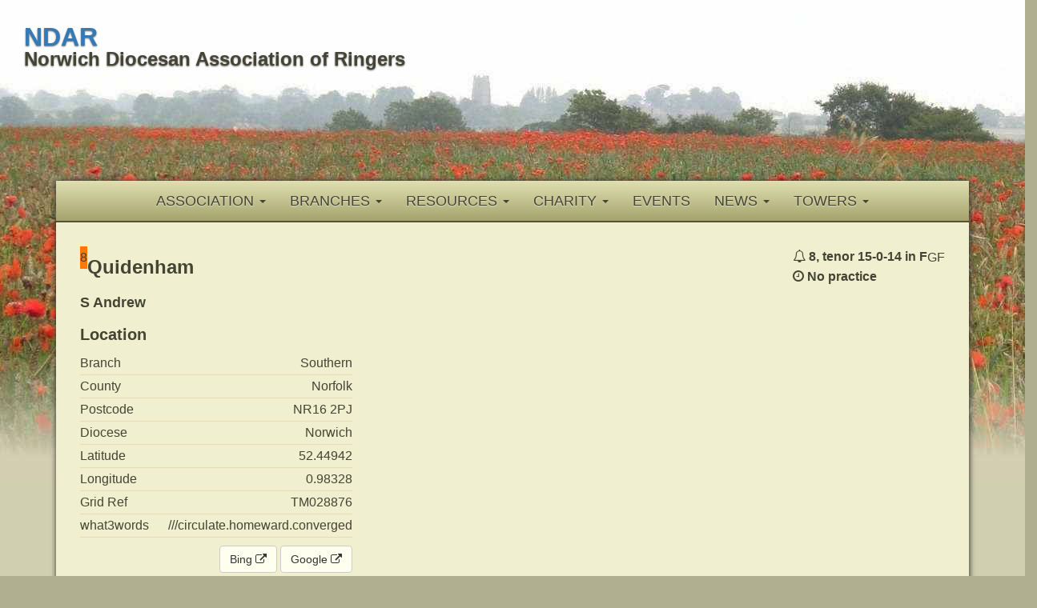

--- FILE ---
content_type: text/html; charset=UTF-8
request_url: https://ndar.org.uk/towers/quidenham/
body_size: 10498
content:
<!DOCTYPE html>
	<!--[if IE 7 | IE 8]>
		<html class="ie" lang="en-GB">
	<![endif]-->
	<!--[if !(IE 7) | !(IE 8)  ]><!-->
		<html lang="en-GB">
	<!--<![endif]-->
	<head>
		<meta charset="UTF-8" />
		<meta http-equiv="X-UA-Compatible" content="IE=edge">
		<meta name="viewport" content="width=device-width, initial-scale=1">
		<title>Quidenham | NDAR</title>
		<link rel="profile" href="http://gmpg.org/xfn/11" />
		<link rel="pingback" href="https://ndar.org.uk/xmlrpc.php" />
		<link id="ndar-bootstrap" media="all" type="text/css" href="//netdna.bootstrapcdn.com/bootstrap/3.3.6/css/bootstrap.min.css" rel="stylesheet">
		<link id="ndar-fa" media="all" type="text/css" href="//maxcdn.bootstrapcdn.com/font-awesome/4.5.0/css/font-awesome.min.css" rel="stylesheet">
		<link id="ndar-style-css" media="all" type="text/css" href="https://ndar.org.uk/wp-content/themes/NDAR/style.css" rel="stylesheet">
		<link id="ndar-style-colours-css" media="all" type="text/css" href="https://ndar.org.uk/wp-content/themes/NDAR/colours.css" rel="stylesheet">
		<!--[if lt IE 9]>
			<script src="https://ndar.org.uk/wp-content/themes/NDAR/javascript/html5.js" type="text/javascript"></script>
		<![endif]-->
		<meta name='robots' content='max-image-preview:large' />
<link rel='dns-prefetch' href='//stackpath.bootstrapcdn.com' />
<link rel="alternate" type="application/rss+xml" title="NDAR &raquo; Feed" href="https://ndar.org.uk/feed/" />
<link rel="alternate" type="application/rss+xml" title="NDAR &raquo; Comments Feed" href="https://ndar.org.uk/comments/feed/" />
<link rel="alternate" type="application/rss+xml" title="NDAR &raquo; Quidenham Comments Feed" href="https://ndar.org.uk/towers/quidenham/feed/" />
<link rel="alternate" title="oEmbed (JSON)" type="application/json+oembed" href="https://ndar.org.uk/wp-json/oembed/1.0/embed?url=https%3A%2F%2Fndar.org.uk%2Ftowers%2Fquidenham%2F" />
<link rel="alternate" title="oEmbed (XML)" type="text/xml+oembed" href="https://ndar.org.uk/wp-json/oembed/1.0/embed?url=https%3A%2F%2Fndar.org.uk%2Ftowers%2Fquidenham%2F&#038;format=xml" />
<style id='wp-img-auto-sizes-contain-inline-css' type='text/css'>
img:is([sizes=auto i],[sizes^="auto," i]){contain-intrinsic-size:3000px 1500px}
/*# sourceURL=wp-img-auto-sizes-contain-inline-css */
</style>
<style id='wp-emoji-styles-inline-css' type='text/css'>

	img.wp-smiley, img.emoji {
		display: inline !important;
		border: none !important;
		box-shadow: none !important;
		height: 1em !important;
		width: 1em !important;
		margin: 0 0.07em !important;
		vertical-align: -0.1em !important;
		background: none !important;
		padding: 0 !important;
	}
/*# sourceURL=wp-emoji-styles-inline-css */
</style>
<style id='wp-block-library-inline-css' type='text/css'>
:root{--wp-block-synced-color:#7a00df;--wp-block-synced-color--rgb:122,0,223;--wp-bound-block-color:var(--wp-block-synced-color);--wp-editor-canvas-background:#ddd;--wp-admin-theme-color:#007cba;--wp-admin-theme-color--rgb:0,124,186;--wp-admin-theme-color-darker-10:#006ba1;--wp-admin-theme-color-darker-10--rgb:0,107,160.5;--wp-admin-theme-color-darker-20:#005a87;--wp-admin-theme-color-darker-20--rgb:0,90,135;--wp-admin-border-width-focus:2px}@media (min-resolution:192dpi){:root{--wp-admin-border-width-focus:1.5px}}.wp-element-button{cursor:pointer}:root .has-very-light-gray-background-color{background-color:#eee}:root .has-very-dark-gray-background-color{background-color:#313131}:root .has-very-light-gray-color{color:#eee}:root .has-very-dark-gray-color{color:#313131}:root .has-vivid-green-cyan-to-vivid-cyan-blue-gradient-background{background:linear-gradient(135deg,#00d084,#0693e3)}:root .has-purple-crush-gradient-background{background:linear-gradient(135deg,#34e2e4,#4721fb 50%,#ab1dfe)}:root .has-hazy-dawn-gradient-background{background:linear-gradient(135deg,#faaca8,#dad0ec)}:root .has-subdued-olive-gradient-background{background:linear-gradient(135deg,#fafae1,#67a671)}:root .has-atomic-cream-gradient-background{background:linear-gradient(135deg,#fdd79a,#004a59)}:root .has-nightshade-gradient-background{background:linear-gradient(135deg,#330968,#31cdcf)}:root .has-midnight-gradient-background{background:linear-gradient(135deg,#020381,#2874fc)}:root{--wp--preset--font-size--normal:16px;--wp--preset--font-size--huge:42px}.has-regular-font-size{font-size:1em}.has-larger-font-size{font-size:2.625em}.has-normal-font-size{font-size:var(--wp--preset--font-size--normal)}.has-huge-font-size{font-size:var(--wp--preset--font-size--huge)}.has-text-align-center{text-align:center}.has-text-align-left{text-align:left}.has-text-align-right{text-align:right}.has-fit-text{white-space:nowrap!important}#end-resizable-editor-section{display:none}.aligncenter{clear:both}.items-justified-left{justify-content:flex-start}.items-justified-center{justify-content:center}.items-justified-right{justify-content:flex-end}.items-justified-space-between{justify-content:space-between}.screen-reader-text{border:0;clip-path:inset(50%);height:1px;margin:-1px;overflow:hidden;padding:0;position:absolute;width:1px;word-wrap:normal!important}.screen-reader-text:focus{background-color:#ddd;clip-path:none;color:#444;display:block;font-size:1em;height:auto;left:5px;line-height:normal;padding:15px 23px 14px;text-decoration:none;top:5px;width:auto;z-index:100000}html :where(.has-border-color){border-style:solid}html :where([style*=border-top-color]){border-top-style:solid}html :where([style*=border-right-color]){border-right-style:solid}html :where([style*=border-bottom-color]){border-bottom-style:solid}html :where([style*=border-left-color]){border-left-style:solid}html :where([style*=border-width]){border-style:solid}html :where([style*=border-top-width]){border-top-style:solid}html :where([style*=border-right-width]){border-right-style:solid}html :where([style*=border-bottom-width]){border-bottom-style:solid}html :where([style*=border-left-width]){border-left-style:solid}html :where(img[class*=wp-image-]){height:auto;max-width:100%}:where(figure){margin:0 0 1em}html :where(.is-position-sticky){--wp-admin--admin-bar--position-offset:var(--wp-admin--admin-bar--height,0px)}@media screen and (max-width:600px){html :where(.is-position-sticky){--wp-admin--admin-bar--position-offset:0px}}

/*# sourceURL=wp-block-library-inline-css */
</style><style id='global-styles-inline-css' type='text/css'>
:root{--wp--preset--aspect-ratio--square: 1;--wp--preset--aspect-ratio--4-3: 4/3;--wp--preset--aspect-ratio--3-4: 3/4;--wp--preset--aspect-ratio--3-2: 3/2;--wp--preset--aspect-ratio--2-3: 2/3;--wp--preset--aspect-ratio--16-9: 16/9;--wp--preset--aspect-ratio--9-16: 9/16;--wp--preset--color--black: #000000;--wp--preset--color--cyan-bluish-gray: #abb8c3;--wp--preset--color--white: #ffffff;--wp--preset--color--pale-pink: #f78da7;--wp--preset--color--vivid-red: #cf2e2e;--wp--preset--color--luminous-vivid-orange: #ff6900;--wp--preset--color--luminous-vivid-amber: #fcb900;--wp--preset--color--light-green-cyan: #7bdcb5;--wp--preset--color--vivid-green-cyan: #00d084;--wp--preset--color--pale-cyan-blue: #8ed1fc;--wp--preset--color--vivid-cyan-blue: #0693e3;--wp--preset--color--vivid-purple: #9b51e0;--wp--preset--gradient--vivid-cyan-blue-to-vivid-purple: linear-gradient(135deg,rgb(6,147,227) 0%,rgb(155,81,224) 100%);--wp--preset--gradient--light-green-cyan-to-vivid-green-cyan: linear-gradient(135deg,rgb(122,220,180) 0%,rgb(0,208,130) 100%);--wp--preset--gradient--luminous-vivid-amber-to-luminous-vivid-orange: linear-gradient(135deg,rgb(252,185,0) 0%,rgb(255,105,0) 100%);--wp--preset--gradient--luminous-vivid-orange-to-vivid-red: linear-gradient(135deg,rgb(255,105,0) 0%,rgb(207,46,46) 100%);--wp--preset--gradient--very-light-gray-to-cyan-bluish-gray: linear-gradient(135deg,rgb(238,238,238) 0%,rgb(169,184,195) 100%);--wp--preset--gradient--cool-to-warm-spectrum: linear-gradient(135deg,rgb(74,234,220) 0%,rgb(151,120,209) 20%,rgb(207,42,186) 40%,rgb(238,44,130) 60%,rgb(251,105,98) 80%,rgb(254,248,76) 100%);--wp--preset--gradient--blush-light-purple: linear-gradient(135deg,rgb(255,206,236) 0%,rgb(152,150,240) 100%);--wp--preset--gradient--blush-bordeaux: linear-gradient(135deg,rgb(254,205,165) 0%,rgb(254,45,45) 50%,rgb(107,0,62) 100%);--wp--preset--gradient--luminous-dusk: linear-gradient(135deg,rgb(255,203,112) 0%,rgb(199,81,192) 50%,rgb(65,88,208) 100%);--wp--preset--gradient--pale-ocean: linear-gradient(135deg,rgb(255,245,203) 0%,rgb(182,227,212) 50%,rgb(51,167,181) 100%);--wp--preset--gradient--electric-grass: linear-gradient(135deg,rgb(202,248,128) 0%,rgb(113,206,126) 100%);--wp--preset--gradient--midnight: linear-gradient(135deg,rgb(2,3,129) 0%,rgb(40,116,252) 100%);--wp--preset--font-size--small: 13px;--wp--preset--font-size--medium: 20px;--wp--preset--font-size--large: 36px;--wp--preset--font-size--x-large: 42px;--wp--preset--spacing--20: 0.44rem;--wp--preset--spacing--30: 0.67rem;--wp--preset--spacing--40: 1rem;--wp--preset--spacing--50: 1.5rem;--wp--preset--spacing--60: 2.25rem;--wp--preset--spacing--70: 3.38rem;--wp--preset--spacing--80: 5.06rem;--wp--preset--shadow--natural: 6px 6px 9px rgba(0, 0, 0, 0.2);--wp--preset--shadow--deep: 12px 12px 50px rgba(0, 0, 0, 0.4);--wp--preset--shadow--sharp: 6px 6px 0px rgba(0, 0, 0, 0.2);--wp--preset--shadow--outlined: 6px 6px 0px -3px rgb(255, 255, 255), 6px 6px rgb(0, 0, 0);--wp--preset--shadow--crisp: 6px 6px 0px rgb(0, 0, 0);}:where(.is-layout-flex){gap: 0.5em;}:where(.is-layout-grid){gap: 0.5em;}body .is-layout-flex{display: flex;}.is-layout-flex{flex-wrap: wrap;align-items: center;}.is-layout-flex > :is(*, div){margin: 0;}body .is-layout-grid{display: grid;}.is-layout-grid > :is(*, div){margin: 0;}:where(.wp-block-columns.is-layout-flex){gap: 2em;}:where(.wp-block-columns.is-layout-grid){gap: 2em;}:where(.wp-block-post-template.is-layout-flex){gap: 1.25em;}:where(.wp-block-post-template.is-layout-grid){gap: 1.25em;}.has-black-color{color: var(--wp--preset--color--black) !important;}.has-cyan-bluish-gray-color{color: var(--wp--preset--color--cyan-bluish-gray) !important;}.has-white-color{color: var(--wp--preset--color--white) !important;}.has-pale-pink-color{color: var(--wp--preset--color--pale-pink) !important;}.has-vivid-red-color{color: var(--wp--preset--color--vivid-red) !important;}.has-luminous-vivid-orange-color{color: var(--wp--preset--color--luminous-vivid-orange) !important;}.has-luminous-vivid-amber-color{color: var(--wp--preset--color--luminous-vivid-amber) !important;}.has-light-green-cyan-color{color: var(--wp--preset--color--light-green-cyan) !important;}.has-vivid-green-cyan-color{color: var(--wp--preset--color--vivid-green-cyan) !important;}.has-pale-cyan-blue-color{color: var(--wp--preset--color--pale-cyan-blue) !important;}.has-vivid-cyan-blue-color{color: var(--wp--preset--color--vivid-cyan-blue) !important;}.has-vivid-purple-color{color: var(--wp--preset--color--vivid-purple) !important;}.has-black-background-color{background-color: var(--wp--preset--color--black) !important;}.has-cyan-bluish-gray-background-color{background-color: var(--wp--preset--color--cyan-bluish-gray) !important;}.has-white-background-color{background-color: var(--wp--preset--color--white) !important;}.has-pale-pink-background-color{background-color: var(--wp--preset--color--pale-pink) !important;}.has-vivid-red-background-color{background-color: var(--wp--preset--color--vivid-red) !important;}.has-luminous-vivid-orange-background-color{background-color: var(--wp--preset--color--luminous-vivid-orange) !important;}.has-luminous-vivid-amber-background-color{background-color: var(--wp--preset--color--luminous-vivid-amber) !important;}.has-light-green-cyan-background-color{background-color: var(--wp--preset--color--light-green-cyan) !important;}.has-vivid-green-cyan-background-color{background-color: var(--wp--preset--color--vivid-green-cyan) !important;}.has-pale-cyan-blue-background-color{background-color: var(--wp--preset--color--pale-cyan-blue) !important;}.has-vivid-cyan-blue-background-color{background-color: var(--wp--preset--color--vivid-cyan-blue) !important;}.has-vivid-purple-background-color{background-color: var(--wp--preset--color--vivid-purple) !important;}.has-black-border-color{border-color: var(--wp--preset--color--black) !important;}.has-cyan-bluish-gray-border-color{border-color: var(--wp--preset--color--cyan-bluish-gray) !important;}.has-white-border-color{border-color: var(--wp--preset--color--white) !important;}.has-pale-pink-border-color{border-color: var(--wp--preset--color--pale-pink) !important;}.has-vivid-red-border-color{border-color: var(--wp--preset--color--vivid-red) !important;}.has-luminous-vivid-orange-border-color{border-color: var(--wp--preset--color--luminous-vivid-orange) !important;}.has-luminous-vivid-amber-border-color{border-color: var(--wp--preset--color--luminous-vivid-amber) !important;}.has-light-green-cyan-border-color{border-color: var(--wp--preset--color--light-green-cyan) !important;}.has-vivid-green-cyan-border-color{border-color: var(--wp--preset--color--vivid-green-cyan) !important;}.has-pale-cyan-blue-border-color{border-color: var(--wp--preset--color--pale-cyan-blue) !important;}.has-vivid-cyan-blue-border-color{border-color: var(--wp--preset--color--vivid-cyan-blue) !important;}.has-vivid-purple-border-color{border-color: var(--wp--preset--color--vivid-purple) !important;}.has-vivid-cyan-blue-to-vivid-purple-gradient-background{background: var(--wp--preset--gradient--vivid-cyan-blue-to-vivid-purple) !important;}.has-light-green-cyan-to-vivid-green-cyan-gradient-background{background: var(--wp--preset--gradient--light-green-cyan-to-vivid-green-cyan) !important;}.has-luminous-vivid-amber-to-luminous-vivid-orange-gradient-background{background: var(--wp--preset--gradient--luminous-vivid-amber-to-luminous-vivid-orange) !important;}.has-luminous-vivid-orange-to-vivid-red-gradient-background{background: var(--wp--preset--gradient--luminous-vivid-orange-to-vivid-red) !important;}.has-very-light-gray-to-cyan-bluish-gray-gradient-background{background: var(--wp--preset--gradient--very-light-gray-to-cyan-bluish-gray) !important;}.has-cool-to-warm-spectrum-gradient-background{background: var(--wp--preset--gradient--cool-to-warm-spectrum) !important;}.has-blush-light-purple-gradient-background{background: var(--wp--preset--gradient--blush-light-purple) !important;}.has-blush-bordeaux-gradient-background{background: var(--wp--preset--gradient--blush-bordeaux) !important;}.has-luminous-dusk-gradient-background{background: var(--wp--preset--gradient--luminous-dusk) !important;}.has-pale-ocean-gradient-background{background: var(--wp--preset--gradient--pale-ocean) !important;}.has-electric-grass-gradient-background{background: var(--wp--preset--gradient--electric-grass) !important;}.has-midnight-gradient-background{background: var(--wp--preset--gradient--midnight) !important;}.has-small-font-size{font-size: var(--wp--preset--font-size--small) !important;}.has-medium-font-size{font-size: var(--wp--preset--font-size--medium) !important;}.has-large-font-size{font-size: var(--wp--preset--font-size--large) !important;}.has-x-large-font-size{font-size: var(--wp--preset--font-size--x-large) !important;}
/*# sourceURL=global-styles-inline-css */
</style>

<style id='classic-theme-styles-inline-css' type='text/css'>
/*! This file is auto-generated */
.wp-block-button__link{color:#fff;background-color:#32373c;border-radius:9999px;box-shadow:none;text-decoration:none;padding:calc(.667em + 2px) calc(1.333em + 2px);font-size:1.125em}.wp-block-file__button{background:#32373c;color:#fff;text-decoration:none}
/*# sourceURL=/wp-includes/css/classic-themes.min.css */
</style>
<link rel='stylesheet' id='contact-form-7-css' href='https://ndar.org.uk/wp-content/plugins/contact-form-7/includes/css/styles.css?ver=6.1.4' type='text/css' media='all' />
<link rel='stylesheet' id='easy-events-css' href='https://ndar.org.uk/wp-content/plugins/easy-events/easy-events.css?ver=3098c387978a135be29a803a20f72cb7' type='text/css' media='all' />
<link rel='stylesheet' id='osmap-leaflet-css' href='https://ndar.org.uk/wp-content/plugins/os-datahub-maps/css/leaflet.css?ver=1.8.3' type='text/css' media='all' />
<link rel='stylesheet' id='osmap-gesture-css' href='https://ndar.org.uk/wp-content/plugins/os-datahub-maps/css/leaflet-gesture-handling.min.css?ver=1.8.3' type='text/css' media='all' />
<link rel='stylesheet' id='osmap-fullscreen-css' href='https://ndar.org.uk/wp-content/plugins/os-datahub-maps/css/Control.FullScreen.css?ver=1.8.3' type='text/css' media='all' />
<link rel='stylesheet' id='osmap-elevation-css' href='https://ndar.org.uk/wp-content/plugins/os-datahub-maps/css/leaflet-elevation.css?ver=1.8.3' type='text/css' media='all' />
<link rel='stylesheet' id='osmap-locate-css' href='https://ndar.org.uk/wp-content/plugins/os-datahub-maps/css/L.Control.Locate.min.css?ver=1.8.3' type='text/css' media='all' />
<link rel='stylesheet' id='osmap-stylesheet-css' href='https://ndar.org.uk/wp-content/plugins/os-datahub-maps/css/osmap-style.css?ver=1.8.3' type='text/css' media='all' />
<style id='osmap-stylesheet-inline-css' type='text/css'>

            .elevation-control.elevation .background .area path.altitude {
                fill: #dd0404;
            }
/*# sourceURL=osmap-stylesheet-inline-css */
</style>
<link rel='stylesheet' id='towers-css' href='https://ndar.org.uk/wp-content/plugins/towers/towers.css?ver=3098c387978a135be29a803a20f72cb7' type='text/css' media='all' />
<link rel='stylesheet' id='wplinkpreview-style-css' href='https://ndar.org.uk/wp-content/plugins/wp-link-preview/wplinkpreview.css?ver=20120208' type='text/css' media='all' />
<script type="text/javascript" src="https://ndar.org.uk/wp-includes/js/jquery/jquery.min.js?ver=3.7.1" id="jquery-core-js"></script>
<script type="text/javascript" src="https://ndar.org.uk/wp-includes/js/jquery/jquery-migrate.min.js?ver=3.4.1" id="jquery-migrate-js"></script>
<script type="text/javascript" src="https://ndar.org.uk/wp-content/plugins/easy-events/easy-events.js?ver=3098c387978a135be29a803a20f72cb7" id="easy-events-js-js"></script>
<script type="text/javascript" src="//stackpath.bootstrapcdn.com/bootstrap/4.5.0/js/bootstrap.min.js" id="bootstrap-js"></script>
<link rel="https://api.w.org/" href="https://ndar.org.uk/wp-json/" /><link rel="EditURI" type="application/rsd+xml" title="RSD" href="https://ndar.org.uk/xmlrpc.php?rsd" />

<link rel="canonical" href="https://ndar.org.uk/towers/quidenham/" />
<link rel='shortlink' href='https://ndar.org.uk/?p=554' />
	</head>
	<body>
		<header class="site-header">
						<h1><a href="https://ndar.org.uk/" title="NDAR" rel="home">NDAR</a></h1>
			<h2>Norwich Diocesan Association of Ringers</h2>
		</header>
		<div class="site">
 			<nav class="navbar navbar-ndar">
				<div class="navbar-header">
 					<button type="button" class="navbar-toggle" data-toggle="collapse" data-target="#navbar-ndar">
 						<span class="sr-only">Toggle navigation</span>
 						<span class="fa fa-bars"></span>
 					</button>
				</div>
				<div id="navbar-ndar" class="collapse navbar-collapse">
					<ul id="menu-primary" class="nav navbar-nav"><li id="menu-item-822" class="menu-item menu-item-type-custom menu-item-object-custom menu-item-has-children menu-item-822 dropdown"><a title="Association" href="#" data-toggle="dropdown" class="dropdown-toggle" aria-haspopup="true">Association <span class="caret"></span></a>
<ul role="menu" class=" dropdown-menu">
	<li id="menu-item-44" class="menu-item menu-item-type-post_type menu-item-object-page menu-item-44"><a title="Annual Reports" href="https://ndar.org.uk/association/annual-reports/">Annual Reports</a></li>
	<li id="menu-item-116" class="menu-item menu-item-type-post_type menu-item-object-page menu-item-116"><a title="Current Officers" href="https://ndar.org.uk/association/current-officers/">Current Officers</a></li>
	<li id="menu-item-117" class="menu-item menu-item-type-post_type menu-item-object-page menu-item-117"><a title="Past Officers" href="https://ndar.org.uk/association/past-officers/">Past Officers</a></li>
	<li id="menu-item-2579" class="menu-item menu-item-type-post_type menu-item-object-page menu-item-2579"><a title="Meeting Minutes" href="https://ndar.org.uk/association/minutes/">Meeting Minutes</a></li>
	<li id="menu-item-936" class="menu-item menu-item-type-post_type menu-item-object-page menu-item-936"><a title="Membership and Fees" href="https://ndar.org.uk/association/fees/">Membership and Fees</a></li>
	<li id="menu-item-2203" class="menu-item menu-item-type-post_type menu-item-object-page menu-item-2203"><a title="Payments to the Association" href="https://ndar.org.uk/association/payments/">Payments to the Association</a></li>
	<li id="menu-item-815" class="menu-item menu-item-type-post_type menu-item-object-page menu-item-815"><a title="Insurance" href="https://ndar.org.uk/association/insurance/">Insurance</a></li>
	<li id="menu-item-47" class="menu-item menu-item-type-post_type menu-item-object-page menu-item-47"><a title="Rules" href="https://ndar.org.uk/association/rules/">Rules</a></li>
	<li id="menu-item-2470" class="menu-item menu-item-type-post_type menu-item-object-page menu-item-2470"><a title="Policies" href="https://ndar.org.uk/association/policies/">Policies</a></li>
	<li id="menu-item-2478" class="menu-item menu-item-type-post_type menu-item-object-page menu-item-2478"><a title="Safeguarding" href="https://ndar.org.uk/association/safeguarding/">Safeguarding</a></li>
	<li id="menu-item-1426" class="menu-item menu-item-type-post_type menu-item-object-page menu-item-1426"><a title="Parish Affiliation Scheme" href="https://ndar.org.uk/association/parish-affiliation-scheme/">Parish Affiliation Scheme</a></li>
	<li id="menu-item-1456" class="menu-item menu-item-type-post_type menu-item-object-page menu-item-1456"><a title="In Memoriam" href="https://ndar.org.uk/association/in-memoriam/">In Memoriam</a></li>
</ul>
</li>
<li id="menu-item-824" class="menu-item menu-item-type-custom menu-item-object-custom menu-item-has-children menu-item-824 dropdown"><a title="Branches" href="#" data-toggle="dropdown" class="dropdown-toggle" aria-haspopup="true">Branches <span class="caret"></span></a>
<ul role="menu" class=" dropdown-menu">
	<li id="menu-item-825" class="menu-item menu-item-type-post_type menu-item-object-page menu-item-825"><a title="Branch Map" href="https://ndar.org.uk/branches/">Branch Map</a></li>
	<li id="menu-item-27" class="menu-item menu-item-type-post_type menu-item-object-page menu-item-27"><a title="Northern Branch" href="https://ndar.org.uk/branches/northern-branch/">Northern Branch</a></li>
	<li id="menu-item-29" class="menu-item menu-item-type-post_type menu-item-object-page menu-item-29"><a title="Eastern Branch" href="https://ndar.org.uk/branches/eastern-branch/">Eastern Branch</a></li>
	<li id="menu-item-28" class="menu-item menu-item-type-post_type menu-item-object-page menu-item-28"><a title="Southern Branch" href="https://ndar.org.uk/branches/southern-branch/">Southern Branch</a></li>
	<li id="menu-item-30" class="menu-item menu-item-type-post_type menu-item-object-page menu-item-30"><a title="Western Branch" href="https://ndar.org.uk/branches/western-branch/">Western Branch</a></li>
</ul>
</li>
<li id="menu-item-1842" class="menu-item menu-item-type-custom menu-item-object-custom menu-item-has-children menu-item-1842 dropdown"><a title="Resources" href="#" data-toggle="dropdown" class="dropdown-toggle" aria-haspopup="true">Resources <span class="caret"></span></a>
<ul role="menu" class=" dropdown-menu">
	<li id="menu-item-2635" class="menu-item menu-item-type-post_type menu-item-object-page menu-item-2635"><a title="Subscribe to Email Updates" href="https://ndar.org.uk/subscribe-to-email-updates/">Subscribe to Email Updates</a></li>
	<li id="menu-item-2074" class="menu-item menu-item-type-post_type menu-item-object-page menu-item-2074"><a title="Social Media" href="https://ndar.org.uk/social-media/">Social Media</a></li>
	<li id="menu-item-2080" class="menu-item menu-item-type-post_type menu-item-object-page menu-item-2080"><a title="Learn to Ring" href="https://ndar.org.uk/learn-to-ring/">Learn to Ring</a></li>
	<li id="menu-item-1767" class="menu-item menu-item-type-post_type menu-item-object-page menu-item-1767"><a title="Library" href="https://ndar.org.uk/association/library/">Library</a></li>
	<li id="menu-item-741" class="menu-item menu-item-type-post_type menu-item-object-page menu-item-741"><a title="National Ringing &#038; Resources" href="https://ndar.org.uk/association/on-line-resources/">National Ringing &#038; Resources</a></li>
	<li id="menu-item-1072" class="menu-item menu-item-type-post_type menu-item-object-page menu-item-1072"><a title="Young Ringers" href="https://ndar.org.uk/association/young-ringers/">Young Ringers</a></li>
	<li id="menu-item-1849" class="menu-item menu-item-type-post_type menu-item-object-page menu-item-1849"><a title="Education &#038; Recruitment Resources" href="https://ndar.org.uk/education-resources/">Education &#038; Recruitment Resources</a></li>
	<li id="menu-item-1074" class="menu-item menu-item-type-post_type menu-item-object-page menu-item-1074"><a title="University and College Ringing" href="https://ndar.org.uk/association/university-and-college-ringing/">University and College Ringing</a></li>
</ul>
</li>
<li id="menu-item-823" class="menu-item menu-item-type-custom menu-item-object-custom menu-item-has-children menu-item-823 dropdown"><a title="Charity" href="#" data-toggle="dropdown" class="dropdown-toggle" aria-haspopup="true">Charity <span class="caret"></span></a>
<ul role="menu" class=" dropdown-menu">
	<li id="menu-item-74" class="menu-item menu-item-type-post_type menu-item-object-page menu-item-74"><a title="Trustees" href="https://ndar.org.uk/charitable-funds/trustees/">Trustees</a></li>
	<li id="menu-item-71" class="menu-item menu-item-type-post_type menu-item-object-page menu-item-71"><a title="The Norwich Diocesan Association of Ringers" href="https://ndar.org.uk/charitable-funds/the-norwich-diocesan-association-of-ringers/">The Norwich Diocesan Association of Ringers</a></li>
	<li id="menu-item-67" class="menu-item menu-item-type-post_type menu-item-object-page menu-item-67"><a title="The Bell Restoration Fund" href="https://ndar.org.uk/charitable-funds/thebell-restoration-fund/">The Bell Restoration Fund</a></li>
	<li id="menu-item-66" class="menu-item menu-item-type-post_type menu-item-object-page menu-item-66"><a title="The Nolan Golden Education Fund" href="https://ndar.org.uk/charitable-funds/the-nolan-golden-education-fund/">The Nolan Golden Education Fund</a></li>
	<li id="menu-item-50" class="menu-item menu-item-type-post_type menu-item-object-page menu-item-50"><a title="The Paul Cattermole Fund" href="https://ndar.org.uk/charitable-funds/the-paul-cattermole-fund/">The Paul Cattermole Fund</a></li>
	<li id="menu-item-75" class="menu-item menu-item-type-post_type menu-item-object-page menu-item-75"><a title="Gift Aid Donations" href="https://ndar.org.uk/charitable-funds/gift-aid-donations/">Gift Aid Donations</a></li>
</ul>
</li>
<li id="menu-item-56" class="menu-item menu-item-type-post_type menu-item-object-page menu-item-56"><a title="Events" href="https://ndar.org.uk/events/">Events</a></li>
<li id="menu-item-826" class="menu-item menu-item-type-custom menu-item-object-custom menu-item-has-children menu-item-826 dropdown"><a title="News" href="#" data-toggle="dropdown" class="dropdown-toggle" aria-haspopup="true">News <span class="caret"></span></a>
<ul role="menu" class=" dropdown-menu">
	<li id="menu-item-2231" class="menu-item menu-item-type-post_type menu-item-object-page menu-item-2231"><a title="Association Newsletter" href="https://ndar.org.uk/association-newsletter/">Association Newsletter</a></li>
	<li id="menu-item-23" class="menu-item menu-item-type-post_type menu-item-object-page current_page_parent menu-item-23"><a title="Latest News" href="https://ndar.org.uk/news/">Latest News</a></li>
	<li id="menu-item-176" class="menu-item menu-item-type-taxonomy menu-item-object-category menu-item-176"><a title="Association News" href="https://ndar.org.uk/category/association-news/">Association News</a></li>
	<li id="menu-item-178" class="menu-item menu-item-type-taxonomy menu-item-object-category menu-item-178"><a title="Branch News" href="https://ndar.org.uk/category/branch-news/">Branch News</a></li>
	<li id="menu-item-187" class="menu-item menu-item-type-taxonomy menu-item-object-category menu-item-187"><a title="Member News" href="https://ndar.org.uk/category/member-news/">Member News</a></li>
	<li id="menu-item-177" class="menu-item menu-item-type-taxonomy menu-item-object-category menu-item-177"><a title="Peal Reports" href="https://ndar.org.uk/category/peal-reports/">Peal Reports</a></li>
</ul>
</li>
<li id="menu-item-821" class="menu-item menu-item-type-custom menu-item-object-custom menu-item-has-children menu-item-821 dropdown"><a title="Towers" href="#" data-toggle="dropdown" class="dropdown-toggle" aria-haspopup="true">Towers <span class="caret"></span></a>
<ul role="menu" class=" dropdown-menu">
	<li id="menu-item-745" class="menu-item menu-item-type-post_type menu-item-object-page menu-item-745"><a title="Tower List" href="https://ndar.org.uk/towers/">Tower List</a></li>
	<li id="menu-item-1733" class="menu-item menu-item-type-post_type menu-item-object-page menu-item-1733"><a title="Map of Ringable Towers" href="https://ndar.org.uk/towers-map/">Map of Ringable Towers</a></li>
	<li id="menu-item-997" class="menu-item menu-item-type-post_type menu-item-object-page menu-item-997"><a title="Anti-Clockwise Towers" href="https://ndar.org.uk/anti-clockwise-towers/">Anti-Clockwise Towers</a></li>
	<li id="menu-item-636" class="menu-item menu-item-type-post_type menu-item-object-page menu-item-636"><a title="Broads Towers" href="https://ndar.org.uk/broads-towers/">Broads Towers</a></li>
	<li id="menu-item-637" class="menu-item menu-item-type-post_type menu-item-object-page menu-item-637"><a title="Round Towers" href="https://ndar.org.uk/round-towers/">Round Towers</a></li>
	<li id="menu-item-638" class="menu-item menu-item-type-post_type menu-item-object-page menu-item-638"><a title="Practice Nights" href="https://ndar.org.uk/practice-nights/">Practice Nights</a></li>
	<li id="menu-item-1617" class="menu-item menu-item-type-post_type menu-item-object-page menu-item-1617"><a title="Mancroft Ringing Discovery Centre (MRDC)" href="https://ndar.org.uk/mancroft-ringing-discovery-centre-mrdc/">Mancroft Ringing Discovery Centre (MRDC)</a></li>
</ul>
</li>
</ul>				</div>
			</nav>
			<main class="site-main"><section class="site-content">
					<article id="post-554" class="post-554 tower type-tower status-publish hentry">
					<div class="article-content clearfix">
									<div class="row tower-header">
				<div class="col-sm-6 col-xs-12">
					<div class="tower-icon tower-icon-bells pull-left southern" title="Southern Branch">8</div>
					<h1 class="tower-place">Quidenham</h1>
					<h3 class="tower-dedication">S Andrew</h3>
				</div>
				<div class="col-sm-6 col-xs-12 tower-header-icons">
					<div class="pull-right tower-icon tower-icon-gf" title="Ground Floor">GF</div>					<div class="pull-right">
						<h4><span class="fa fa-bell-o" title="Ringable"></span> 8, tenor 15-0-14 in F</h4>
						<h4><span class="fa fa-clock-o" title="Practice Time"></span> No practice</h4>
					</div>
				</div>
			</div>
						<div class="row">
				<div class="col-xs-12">
					<h2>Location</h2>
				</div>
				<div class="col-md-4 col-sm-6 col-xs-12">
					<ul class="ndar-list">
						<li>Branch<span class="pull-right">Southern</span></li>
						<li>County<span class="pull-right">Norfolk</span></li>
						<li>Postcode<span class="pull-right">NR16 2PJ</span></li>
						<li>Diocese<span class="pull-right">Norwich</span></li>
						<li>Latitude<span class="pull-right">52.44942</span></li>
						<li>Longitude<span class="pull-right">0.98328</span></li>
						<li>Grid Ref<span class="pull-right">TM028876</span></li>
						<li>what3words<span class="pull-right">///circulate.homeward.converged</span></li>
					</ul>
					<div class="pull-right">
						<a class="btn btn-default" target="_blank" href="http://www.bing.com/maps/default.aspx?lvl=16&style=r&cp=52.44942~0.98328">Bing <span class="fa fa-external-link"></span></a> 						<a class="btn btn-default" target="_blank" href="http://maps.google.com/maps?z=16&ll=52.44942,0.98328">Google <span class="fa fa-external-link"></span></a>					</div>
				</div>
					<div class="col-md-8 col-sm-6 col-xs-12">		
					
<script>
        if (typeof osDataHubMap != 'object') { var osDataHubMap = { mapList: [] }; }
        osDataHubMap.mapList.push({
            map: null,
            options: {
                mapId: 1,
                openDataStyle: 'Outdoor',
                zoom: 8,
                minZoom: 2,
                maxZoom: 13,
                maxLeisure: 9.5,
                zoomStep: 1,
                center: '52.44942,0.98328',
                defaultCenter: '50.938064,-1.470971',
                mapFit: 'center',
                gestures: true,
                fullscreen: true,
                autoFit: false,
                autoFitMargin: 20,
                popup: '',
                restrictPan: false,
                canPrint: false,
                locate: true,
                startLocate: false,
                showScale: true,
                gpxStyle: false,
                waypoint: true,
                imperial: false,
                hover: false,
                markerLink: '',
                markerZoom: '',
                startIconColor: '',
                endIconColor: '',
                markerList: [
                    { position: '52.44942,0.98328', color: 'orange', group: 0, text: '' },
                ],
            }
        });
</script>
<div class='os-datahub-map-target' id='os-datahub-target-1'></div>
<div class='os-datahub-map' id='os-datahub-map-1' style='max-width:100%;'></div>
				</div>
			</div>
			<div class="row">
				<div class="col-xs-12">
					<h2>Ringing</h2>
					<ul class="ndar-list">
						<li>Bells<span class="pull-right">8</span></li>
						<li>Tenor<span class="pull-right">15-0-14 in F</span></li>
						<li>Condition<span class="pull-right">Fair</span></li>
						<li>Accessibility<span class="pull-right">Good</span></li>
						<li><span class="pull-right">Access via an internal door</span></li>						<li>Practice Day<span class="pull-right">No practice</span></li>
						<li>Sunday Service Ringing<span class="pull-right">None</span></li>
						<li>First Peal<span class="pull-right">Minor (3 methods)</span></li><li><span class="pull-right"><span class="fa fa-clock-o"></span> 03 April 1893</span></li>
					</ul>
					<h4>Extra Information</h4><ul class="ndar-list"><li><span class="pull-right">Parking: On verge outside church</span></li><li><span class="pull-right">Ground Floor</li><li><span class="pull-right"><a href="/round-towers">Round Tower</a></li></ul>					<div class="pull-right"><a class="btn btn-default" target="_blank" href="http://dove.cccbr.org.uk/detail.php?DoveID=QUIDENHAM">Dove's Guide <span class="fa fa-external-link"></span></a> <a class="btn btn-default" target="_blank" href="http://www.cccbr.org.uk/felstead//tbid.php?tid=4025">Felstead Database <span class="fa fa-external-link"></span></a></div>				</div>
			</div>
			<div class="row">
				<div class="col-xs-12">
					<h2>Membership</h2>
					<div class="membership-chart"><dl><dt style="height: 2%" class="southern"><span>0</span></dt><dd>2001</dd></dl><dl><dt style="height: 2%" class="southern"><span>0</span></dt><dd>2002</dd></dl><dl><dt style="height: 2%" class="southern"><span>0</span></dt><dd>2003</dd></dl><dl><dt style="height: 2%" class="southern"><span>0</span></dt><dd>2004</dd></dl><dl><dt style="height: 2%" class="southern"><span>0</span></dt><dd>2005</dd></dl><dl><dt style="height: 2%" class="southern"><span>0</span></dt><dd>2006</dd></dl><dl><dt style="height: 2%" class="southern"><span>0</span></dt><dd>2007</dd></dl><dl><dt style="height: 2%" class="southern"><span>0</span></dt><dd>2008</dd></dl><dl><dt style="height: 2%" class="southern"><span>0</span></dt><dd>2009</dd></dl><dl><dt style="height: 2%" class="southern"><span>0</span></dt><dd>2010</dd></dl><dl><dt style="height: 2%" class="southern"><span>0</span></dt><dd>2011</dd></dl><dl><dt style="height: 2%" class="southern"><span>0</span></dt><dd>2012</dd></dl><dl><dt style="height: 2%" class="southern"><span>0</span></dt><dd>2013</dd></dl><dl><dt style="height: 2%" class="southern"><span>0</span></dt><dd>2014</dd></dl><dl><dt style="height: 2%" class="southern"><span>0</span></dt><dd>2015</dd></dl><dl><dt style="height: 2%" class="southern"><span>0</span></dt><dd>2016</dd></dl><dl><dt style="height: 2%" class="southern"><span>0</span></dt><dd>2017</dd></dl><dl><dt style="height: 2%" class="southern"><span>0</span></dt><dd>2018</dd></dl><dl><dt style="height: 2%" class="southern"><span>0</span></dt><dd>2019</dd></dl><dl><dt style="height: 2%" class="southern"><span>0</span></dt><dd>2020</dd></dl><dl><dt style="height: 2%" class="southern"><span>0</span></dt><dd>2021</dd></dl><dl><dt style="height: 2%" class="southern"><span>0</span></dt><dd>2022</dd></dl><dl><dt style="height: 2%" class="southern"><span>0</span></dt><dd>2023</dd></dl></div>
				</div>
			</div>
			<div class="row">
				<div class="col-xs-12">
					<h2>Contact</h2>
					<ul class="ndar-list">
						<li>Jeremy Warren<a class="pull-right" href="mailto:jeremyw1970@gmail.com">click here to email</a></li><li>01953 455146<span class="pull-right"><span class="fa fa-phone"></span></span></li>											</ul>
				</div>
			</div>
							</div>
					<footer class="entry-meta">
											</footer>
				</article>
			</section>


					<section class="branches">
	<div class="row">
		<div class="col-sm-6 col-md-3 branch">
			<div class="panel panel-branch">
				<div class="panel-body northern">
					<header class="branch-header clearfix">
						<div class="pull-left branch-letter">
							<h1>N</h1>
						</div>
						<div class="pull-right branch-name">
							<h2>Northern</h2>
							<h3>Branch</h3>
						</div>
					</header>
					<nav class="branch-navigation">
						<a class="btn btn-block btn-branch" href="/events/northern-branch-events/">Events</a>
						<a class="btn btn-block btn-branch" href="/branches/northern/">Information</a>
						<a class="btn btn-block btn-branch" href="/branches/northern/soundbow/" title="Download Soundbow Newsletter">Soundbow</a>
					</nav>
				</div>
			</div>
		</div>
		<div class="col-sm-6 col-md-3 branch">
			<div class="panel panel-branch">
				<div class="panel-body eastern">
					<header class="branch-header clearfix">
						<div class="pull-left branch-letter">
							<h1>E</h1>
						</div>
						<div class="pull-right branch-name">
							<h2>Eastern</h2>
							<h3>Branch</h3>
						</div>
					</header>
					<nav class="branch-navigation">
						<a class="btn btn-block btn-branch" href="/events/eastern-branch-events/">Events</a>
						<a class="btn btn-block btn-branch" href="/branches/eastern/">Information</a>
						<a class="btn btn-block btn-branch" href="/branches/eastern/the-striking-example/" title="Download The Striking Example Newsletter">The Striking Example</a>
					</nav>
				</div>
			</div>
		</div>
		<div class="col-sm-6 col-md-3 branch">
			<div class="panel panel-branch">
				<div class="panel-body southern">
					<header class="branch-header clearfix">
						<div class="pull-left branch-letter">
							<h1>S</h1>
						</div>
						<div class="pull-right branch-name">
							<h2>Southern</h2>
							<h3>Branch</h3>
						</div>
					</header>
					<nav id="southern-branch-nav" class="branch-navigation">
						<a class="btn btn-block btn-branch" href="/events/southern-branch-events/">Events</a>
						<a class="btn btn-block btn-branch" href="/branches/southern/">Information</a>
						<a class="btn btn-block btn-branch" href="/branches/southern/clapper-talk/" title="Download Clapper Talk Newsletter">Clapper Talk</a>
					</nav>
				</div>
			</div>
		</div>
		<div class="col-sm-6 col-md-3 branch">
			<div class="panel panel-branch">
				<div class="panel-body western">
					<header class="branch-header clearfix">
						<div class="pull-left branch-letter">
							<h1>W</h1>
						</div>
						<div class="pull-right branch-name">
							<h2>Western</h2>
							<h3>Branch</h3>
						</div>
					</header>
					<nav class="branch-navigation">
						<a class="btn btn-block btn-branch" href="/events/western-branch-events/" role="button">Events</a>
						<a class="btn btn-block btn-branch" href="/branches/western/">Information</a>
						<a class="btn btn-block btn-branch" href="/branches/western/the-great-western/" title="Download The Great Western Newsletter">The Great Western</a>
					</nav>
				</div>
			</div>
		</div>
	</div>
</section>				</main>
		</div>
		<footer class="site-footer clearfix">
			<section class="row footer-wa">
					<div class="col-md-6 footer-left widget-area">
					<div class="widget-area"><div id="text-3" class="widget widget_text">			<div class="textwidget"><p>Patron : The Right Reverend Graham Usher, Bishop of Norwich<br />
Charity Nos. 1053715 and 281013</p>
</div>
		</div></div>
				</div>
							<div class="col-md-6 footer-right widget-area">
					<div class="widget-area"><div id="search-5" class="widget widget_search"><form role="form" action="/" id="searchform" method="get">
	<label for="s" class="sr-only">Search</label>
	<div class="input-group input-group-lg search-box">
 		<input type="text" class="form-control" id="s" name="s" placeholder="Search" />
 		<span class="input-group-btn">
 			<button type="submit" class="btn search-btn"><span class="fa fa-search"></span></button>
 		</span>
	</div>
</form></div></div>
				</div>
			</section>			<div class="row">
				<div class="col-md-6 col-xs-12">
					<nav class="site-footer-nav">
						<a href="/about/">About</a> &bull;
						<a href="/association/policies/">Privacy</a> &bull;
						<a href="/feedback/">Feedback</a> &bull;
						<a href="mailto:webmaster@ndar.org.uk">Email</a>
					</nav>
				</div>
				<div class="col-md-6 col-xs-12">
					<small class="site-credits pull-right">&copy; 2013-26 Martin Farrimond & NDAR</small>
				<div>
		</footer>
		<script type="text/javascript">
			jQuery(function () { jQuery('[data-toggle="tooltip"]').tooltip(); });
		</script>
		<script type="speculationrules">
{"prefetch":[{"source":"document","where":{"and":[{"href_matches":"/*"},{"not":{"href_matches":["/wp-*.php","/wp-admin/*","/wp-content/uploads/*","/wp-content/*","/wp-content/plugins/*","/wp-content/themes/NDAR/*","/*\\?(.+)"]}},{"not":{"selector_matches":"a[rel~=\"nofollow\"]"}},{"not":{"selector_matches":".no-prefetch, .no-prefetch a"}}]},"eagerness":"conservative"}]}
</script>
			<script type="text/javascript">function showhide_toggle(e,t,r,g){var a=jQuery("#"+e+"-link-"+t),s=jQuery("a",a),i=jQuery("#"+e+"-content-"+t),l=jQuery("#"+e+"-toggle-"+t);a.toggleClass("sh-show sh-hide"),i.toggleClass("sh-show sh-hide").toggle(),"true"===s.attr("aria-expanded")?s.attr("aria-expanded","false"):s.attr("aria-expanded","true"),l.text()===r?(l.text(g),a.trigger("sh-link:more")):(l.text(r),a.trigger("sh-link:less")),a.trigger("sh-link:toggle")}</script>
	<script type="text/javascript" src="https://ndar.org.uk/wp-includes/js/dist/hooks.min.js?ver=dd5603f07f9220ed27f1" id="wp-hooks-js"></script>
<script type="text/javascript" src="https://ndar.org.uk/wp-includes/js/dist/i18n.min.js?ver=c26c3dc7bed366793375" id="wp-i18n-js"></script>
<script type="text/javascript" id="wp-i18n-js-after">
/* <![CDATA[ */
wp.i18n.setLocaleData( { 'text direction\u0004ltr': [ 'ltr' ] } );
//# sourceURL=wp-i18n-js-after
/* ]]> */
</script>
<script type="text/javascript" src="https://ndar.org.uk/wp-content/plugins/contact-form-7/includes/swv/js/index.js?ver=6.1.4" id="swv-js"></script>
<script type="text/javascript" id="contact-form-7-js-before">
/* <![CDATA[ */
var wpcf7 = {
    "api": {
        "root": "https:\/\/ndar.org.uk\/wp-json\/",
        "namespace": "contact-form-7\/v1"
    }
};
//# sourceURL=contact-form-7-js-before
/* ]]> */
</script>
<script type="text/javascript" src="https://ndar.org.uk/wp-content/plugins/contact-form-7/includes/js/index.js?ver=6.1.4" id="contact-form-7-js"></script>
<script type="text/javascript" src="https://ndar.org.uk/wp-includes/js/comment-reply.min.js?ver=3098c387978a135be29a803a20f72cb7" id="comment-reply-js" async="async" data-wp-strategy="async" fetchpriority="low"></script>
<script id="wp-emoji-settings" type="application/json">
{"baseUrl":"https://s.w.org/images/core/emoji/17.0.2/72x72/","ext":".png","svgUrl":"https://s.w.org/images/core/emoji/17.0.2/svg/","svgExt":".svg","source":{"concatemoji":"https://ndar.org.uk/wp-includes/js/wp-emoji-release.min.js?ver=3098c387978a135be29a803a20f72cb7"}}
</script>
<script type="module">
/* <![CDATA[ */
/*! This file is auto-generated */
const a=JSON.parse(document.getElementById("wp-emoji-settings").textContent),o=(window._wpemojiSettings=a,"wpEmojiSettingsSupports"),s=["flag","emoji"];function i(e){try{var t={supportTests:e,timestamp:(new Date).valueOf()};sessionStorage.setItem(o,JSON.stringify(t))}catch(e){}}function c(e,t,n){e.clearRect(0,0,e.canvas.width,e.canvas.height),e.fillText(t,0,0);t=new Uint32Array(e.getImageData(0,0,e.canvas.width,e.canvas.height).data);e.clearRect(0,0,e.canvas.width,e.canvas.height),e.fillText(n,0,0);const a=new Uint32Array(e.getImageData(0,0,e.canvas.width,e.canvas.height).data);return t.every((e,t)=>e===a[t])}function p(e,t){e.clearRect(0,0,e.canvas.width,e.canvas.height),e.fillText(t,0,0);var n=e.getImageData(16,16,1,1);for(let e=0;e<n.data.length;e++)if(0!==n.data[e])return!1;return!0}function u(e,t,n,a){switch(t){case"flag":return n(e,"\ud83c\udff3\ufe0f\u200d\u26a7\ufe0f","\ud83c\udff3\ufe0f\u200b\u26a7\ufe0f")?!1:!n(e,"\ud83c\udde8\ud83c\uddf6","\ud83c\udde8\u200b\ud83c\uddf6")&&!n(e,"\ud83c\udff4\udb40\udc67\udb40\udc62\udb40\udc65\udb40\udc6e\udb40\udc67\udb40\udc7f","\ud83c\udff4\u200b\udb40\udc67\u200b\udb40\udc62\u200b\udb40\udc65\u200b\udb40\udc6e\u200b\udb40\udc67\u200b\udb40\udc7f");case"emoji":return!a(e,"\ud83e\u1fac8")}return!1}function f(e,t,n,a){let r;const o=(r="undefined"!=typeof WorkerGlobalScope&&self instanceof WorkerGlobalScope?new OffscreenCanvas(300,150):document.createElement("canvas")).getContext("2d",{willReadFrequently:!0}),s=(o.textBaseline="top",o.font="600 32px Arial",{});return e.forEach(e=>{s[e]=t(o,e,n,a)}),s}function r(e){var t=document.createElement("script");t.src=e,t.defer=!0,document.head.appendChild(t)}a.supports={everything:!0,everythingExceptFlag:!0},new Promise(t=>{let n=function(){try{var e=JSON.parse(sessionStorage.getItem(o));if("object"==typeof e&&"number"==typeof e.timestamp&&(new Date).valueOf()<e.timestamp+604800&&"object"==typeof e.supportTests)return e.supportTests}catch(e){}return null}();if(!n){if("undefined"!=typeof Worker&&"undefined"!=typeof OffscreenCanvas&&"undefined"!=typeof URL&&URL.createObjectURL&&"undefined"!=typeof Blob)try{var e="postMessage("+f.toString()+"("+[JSON.stringify(s),u.toString(),c.toString(),p.toString()].join(",")+"));",a=new Blob([e],{type:"text/javascript"});const r=new Worker(URL.createObjectURL(a),{name:"wpTestEmojiSupports"});return void(r.onmessage=e=>{i(n=e.data),r.terminate(),t(n)})}catch(e){}i(n=f(s,u,c,p))}t(n)}).then(e=>{for(const n in e)a.supports[n]=e[n],a.supports.everything=a.supports.everything&&a.supports[n],"flag"!==n&&(a.supports.everythingExceptFlag=a.supports.everythingExceptFlag&&a.supports[n]);var t;a.supports.everythingExceptFlag=a.supports.everythingExceptFlag&&!a.supports.flag,a.supports.everything||((t=a.source||{}).concatemoji?r(t.concatemoji):t.wpemoji&&t.twemoji&&(r(t.twemoji),r(t.wpemoji)))});
//# sourceURL=https://ndar.org.uk/wp-includes/js/wp-emoji-loader.min.js
/* ]]> */
</script>
<script type="text/javascript" src="https://ndar.org.uk/wp-content/plugins/os-datahub-maps/js/leaflet.js?ver=1.8.3" id="osmap-leaflet-js"></script>
<script type="text/javascript" src="https://ndar.org.uk/wp-content/plugins/os-datahub-maps/js/leaflet-gesture-handling.min.js?ver=1.8.3" id="osmap-gesture-js"></script>
<script type="text/javascript" src="https://ndar.org.uk/wp-content/plugins/os-datahub-maps/js/Control.FullScreen.js?ver=1.8.3" id="osmap-fullscreen-js"></script>
<script type="text/javascript" src="https://ndar.org.uk/wp-content/plugins/os-datahub-maps/js/proj4.js?ver=1.8.3" id="osmap-proj4-js"></script>
<script type="text/javascript" src="https://ndar.org.uk/wp-content/plugins/os-datahub-maps/js/proj4leaflet.min.js?ver=1.8.3" id="osmap-proj4-leaf-js"></script>
<script type="text/javascript" src="https://ndar.org.uk/wp-content/plugins/os-datahub-maps/js/leaflet.browser.print.min.js?ver=1.8.3" id="osmap-print-js"></script>
<script type="text/javascript" src="https://ndar.org.uk/wp-content/plugins/os-datahub-maps/js/L.Control.Locate.min.js?ver=1.8.3" id="osmap-locate-js"></script>
<script type="text/javascript" id="osmap-script-js-before">
/* <![CDATA[ */
if (typeof osDataHubMap != 'object') { var osDataHubMap = { mapList: [] }; }osDataHubMap.apiKey = 'De8pWkSB3QLm5gF4gJsk7rwKGjOshnkz'; osDataHubMap.markerPath = 'https://ndar.org.uk/wp-content/plugins/os-datahub-maps/css/images/';
//# sourceURL=osmap-script-js-before
/* ]]> */
</script>
<script type="text/javascript" src="https://ndar.org.uk/wp-content/plugins/os-datahub-maps/js/os-datahub-maps.js?ver=1.8.3" id="osmap-script-js"></script>
	</body>
</html>

--- FILE ---
content_type: text/css; charset=utf-8
request_url: https://ndar.org.uk/wp-content/themes/NDAR/style.css
body_size: 1491
content:
/*
Theme Name: NDAR
Theme URI: http://brokencrust.com/themes/ndar
Description: Theme for the NDAR main site
Version: 2.1.05
Author: BrokenCrust
Author URI: http://brokencrust.com
Last Updated: 27 June 2016
License: GNU General Public License, v3 (or newer)
License URI: http://www.opensource.org/licenses/gpl-3.0.html
Tags: cream, brown, light, one-column, fixed-width, threaded-comments, translation-ready
*/

/* main containers */

body { background: transparent url('images/header.jpg') top center no-repeat; font-family: Helvetica, Arial, "Open Sans", sans-serif; font-size: 1.4rem; margin: 0 auto; max-width: 1280px; max-width: 128.0rem; padding: 0; text-rendering: optimizeLegibility; }

.site { margin: 0 auto -4.0rem; max-width: 114.0rem; position: relative; }

.site-main { border-top-style: solid; border-top-width: 2px; }


/* text */

h1, h2, h3, h4, h5, h6 { margin: 0; font-weight: bold; }

h1 { font-size: 2.4rem; line-height: 2.2; }

h2 { font-size: 2.0rem; line-height: 2.2; }

h3 { font-size: 1.8rem; line-height: 2.0; }

h4 { font-size: 1.6rem; line-height: 1.6; }

blockquote { font-size: 1.6rem; border-left-width: 6px; }

/* primary navigation menu */

.navbar-nav { margin: 0 auto; display: table; table-layout: fixed; float: none; }

.navbar-ndar { border: none; border-radius: 0; margin-bottom: 0; }

.navbar-ndar .navbar-nav >li { font-size: 1.8rem; }

.navbar-ndar .navbar-nav > li > a { text-transform: uppercase; }

.navbar-ndar li ul li { font-size: 1.4rem; }

.navbar-ndar .current-menu-item > a, .navbar-ndar .current-menu-ancestor > a, .navbar-ndar .current_page_item > a, .navbar-ndar .current_page_ancestor > a { font-weight: bold; }


/* header */

.site-header { margin-bottom: 11.0rem; padding: 3.0rem; }

.site-header h1 { font-size: 3.2rem; line-height: 1; }

.site-header h2 { font-size: 2.4rem; line-height: 1; }

.site-header a { text-decoration: none; }


/* footer */

.site-footer { border-top-style: solid; border-top-width: 2px; padding: 6.0rem 0 1.5rem 0; }

.site-footer-nav { font-size: 1.6rem; padding-left: 3.0rem; }

.site-footer-nav a:hover { text-decoration: none; }

.site-credits { padding-right: 3.0rem; }


/* boostrap panel */

.panel-branch { border: none; }

.panel-default .panel-heading h1, .panel-default .panel-heading h3 { line-height: 1.1; }

.panel-default .panel-body { font-size: 1.6rem; line-height: 1.8; }

.panel-default .panel-body dl dt, .panel-default .panel-body dl dd { padding: 0.5rem 0; }

.panel-default time, .panel-default .says { font-size: 1.2rem; }


/* boostrap buttons */

.btn-branch { font-size: 1.6rem; margin-bottom: 1.0rem; }


/* boostrap table */

.table { border-bottom-style: solid; border-bottom-width: 1px; border-top-style: solid; border-top-width: 1px; }


/* content */

.site-content { margin: 3.0rem; }

.site-content article:not(:first-child) { padding: 1.0rem 0; }

.article-content { font-size: 1.6rem; line-height: 1.8; text-align: justify; }

.article-footer { padding: 1.0rem 0; }


/* download lists */

ul.ndar-list { list-style-type: none; padding: 0;  }

ul.ndar-list li { border-bottom-style: solid; border-bottom-width: 0.1rem; }

ul.ndar-list li:after { content: ""; display: table; clear: both; }


/* archives */

.archive-header { border-bottom-style: solid; border-bottom-width: 1px; margin-bottom: 1.5rem; }


/* aside post format */

article.format-aside .aside { padding: 1.5rem; }


/* comments */

.comments-area { margin: 3.0rem; }

.comments-area ul { list-style-type: none; }

.comment-list { padding: 0; margin: 0; }


/* comment form */

.comment-form { margin-top: 1.5rem; }


/* widget areas */

.widget-area { margin: 1.5rem 0; }

.header-wa {  }

.front-page-top-wa {  }

.front-page-bottom-wa {  }

.footer-wa { margin: 1.5rem; }



/* widgets */

.widget_search, .widget_text { margin: 1.0rem 0; }


/* responsive images */

.entry-content img, .widget img { max-width: 100%; }

img[class*="align"], img[class*="wp-image-"], img[class*="attachment-"] { height: auto; }

img.size-full, img.size-large, img.header-image, img.wp-post-image { max-width: 100%; height: auto; }


/* video et al */

embed, iframe, object, video { max-width: 100%; }


/* images */

.alignleft { float: left; margin-right: 1.5rem; }

.alignright { float: right; }

.aligncenter { display: block; margin-left: auto; margin-right: auto; }

.wp-caption { max-width: 100%; padding: 0.5rem; }

.wp-caption-text, .gallery-caption, .entry-caption { font-size: 1.2rem; font-style: italic; line-height: 2; }


/* branches */

.branches { border-top-style: solid; border-top-width: 2px; padding: 3.0rem 3.0rem 1.0rem 3.0rem; }

.branch-header { margin-bottom: 2.0rem; }

.branch-letter { position: absolute; z-index: 100; }

.branch-letter h1 { font-size: 4.8rem; height: 6.0rem; line-height: 1.3; text-align: center; width: 6.4rem; }

.branch-name { height: 6.0rem; }

.branch-name h2 { border-bottom-style: solid; border-bottom-width: 2px; font-size: 2.2rem; line-height: 1; padding: 0 1.2rem 0 1.4rem; }

.branch-name h3 { font-size: 2.0rem; line-height: 1.2; text-align: right; }


/* carousel */

.carousel-ndar { max-width: 740px;  }

.carousel-ndar .carousel-indicators { bottom: 0; display: inline-block; left: 0; margin-left: 0; padding: 0.5rem 1.5rem 0 0; position: static; top: 0; text-align: right; width: 100%; }

.carousel-ndar .carousel-indicators li { height: 8px; margin: 0; width: 8px; }

.carousel-ndar .carousel-indicators .active { height: 8px; width: 8px; }


/* icons */

.big-icon { font-size: 7.2rem; margin: 1.5rem; }


/* smaller screens */

@media only screen and (max-width: 992px) {


}

@media only screen and (max-width: 768px) {

	.branch { float: left; width: 50%; }

	.site-header { margin-bottom: 1.0rem; }
}

@media only screen and (max-width: 480px) {

	.branch { float: none; width: 100%; }

	.hidden-vxs { display: none; visibility: hidden; }
}


/* print */

@media print {

}

/* IE 7 and 8 */

.ie img.size-full, .ie img.size-large, .ie img.header-image, .ie img.wp-post-image { width: auto; }



--- FILE ---
content_type: text/css; charset=utf-8
request_url: https://ndar.org.uk/wp-content/themes/NDAR/colours.css
body_size: 789
content:
/**********************************************
  NDAR Theme Colours CSS for WordPress 4.x
 **********************************************
  Copyright (c) 2012-16

  $Revision: 2.1.05 $
  $Author: BrokenCrust $
  $Date: 2016/06/27 $

***********************************************/


/* Text Colours */

.site-footer-nav a:hover, .navbar-ndar .navbar-nav > li > a:hover, .nav .open > a:hover, .nav .open > a:focus { color: #2A6496; }

body, .navbar-ndar .navbar-nav > li > a, .btn-branch { color: #444434; }

.site-footer-nav a { color: #F5F4D7; }


/* Association Colours */

.association-text, .association-news-text { color: #FEFEF9 !important; }

.northern-text, .northern-branch-text { color: #8AA65C !important; }

.eastern-text, .eastern-branch-text { color: #779EC0 !important; }

.southern-text, .southern-branch-text { color: #FF7800 !important; }

.western-text, .western-branch-text { color: #F1CA4B !important; }

.obituary-text { color: #535233 !important; }

.member-news-text { color: #A5A36C !important; }

.peal-reports-text { color: #601848 !important; }


/* Background Colours */

.nav > li > a:hover, .nav > li > a:active, .nav > li > a:focus, .nav .open > a:hover, .nav .open > a:focus, .nav .open > a:active { background-color: transparent; }

.btn-branch { background-color: rgba(255, 255, 255, 0.7); }

.branch-letter h1, .dropdown-menu > li > a:hover, .carousel-ndar .carousel-indicators li, .table thead, .table tfoot, .table-striped tbody tr:nth-child(2n), .panel-default .panel-heading, .btn-default, .btn-branch:hover { background-color: #FFFFEF; }

.panel-default .panel-body, .table-striped tbody tr:nth-child(2n+1), blockquote { background-color: #F8FADA; }

.site-main { background-color: #F0F0D0; }

.branches, .search-btn, .dropdown-menu { background-color: #E0DFB1; }

body { background-color: #D0D0B0; }

html { background-color: #B0B090; }

.site-footer, .navbar-ndar { background-color: #A5A36C; }

.carousel-ndar .carousel-indicators .active { background-color: #666656; }

.table-hover tbody tr:nth-child(2n+1):hover, .table-hover tbody tr:nth-child(2n):hover { background-color: #F9F9F5; }


/* Association Background Colours */

.association { background-color: #FEFEF9 !important; }

.northern { background-color: #8AA65C !important; }

.eastern { background-color: #779EC0 !important; }

.southern { background-color: #FF7800 !important; }

.western { background-color: #F1CA4B !important; }


/* Border Colours */

.carousel-ndar .carousel-indicators li { border-color: #535233; }

.table, .table thead tr th, .branch-name h2 { border-bottom-color: #535233; }

.table, .site-main, .footer, .table tfoot tr th, .table tbody tr td { border-top-color: #535233; }

.archive-header, ul.ndar-list li { border-bottom-color: #E0DFB1; }

blockquote { border-left-color: #E0DFB1; }

.table tbody tr td { border-top-color: #E0DFB1; }


/* Gradients */

.navbar-ndar { background-image: linear-gradient(to bottom, #E0DFB1, #A5A36C); -ms-filter: "progid:DXImageTransform.Microsoft.gradient(startColorstr='#E0DFB1', endColorstr='#A5A36C')"; }


/* Box Shadows */

.btn-branch { box-shadow: 1px 1px 2px rgba(0, 0, 0, 0.4), inset 1px 1px 2px rgba(255, 255, 255, 0.4); }

body, .site, .branch-letter h1, .search-box, .article-content img, .panel-branch { box-shadow: 2px 2px 6px rgba(48, 48, 48, 0.6), -1px -1px 6px rgba(48, 48, 48, 0.6); }


/* Text Shadows */

.fa-square { text-shadow: 0 0 1px rgba(0, 0, 0, 0.4); }

.site-header h1, .site-header h2, .site-footer-nav a{ text-shadow: 0 1px 2px rgba(0, 0, 0, 0.6); }

.branch-letter h1, .branch-name h2, .branch-name h3, .navbar-ndar .navbar-nav > li > a, .btn-branch, .site-footer-nav a:hover, .big-icon { text-shadow: 0 1px 2px rgba(255, 255, 255, 0.6); }


/* Rounded Corners */

.search-box .form-control, .search-btn { border-radius: 0 !important; }

.branch-letter h1 { border-radius: 32px; }


/* End */